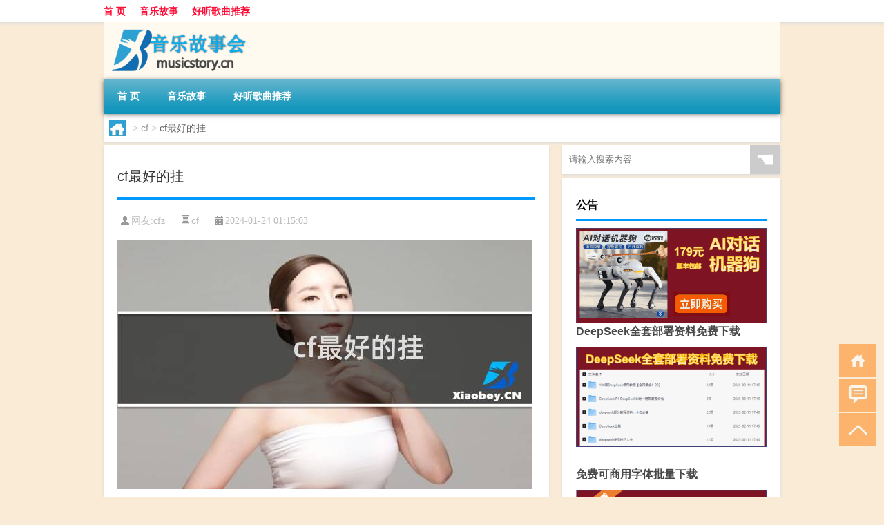

--- FILE ---
content_type: text/html; charset=UTF-8
request_url: http://www.musicstory.cn/cf/2746.html
body_size: 8523
content:
<!DOCTYPE html PUBLIC "-//W3C//DTD XHTML 1.0 Transitional//EN" "http://www.w3.org/TR/xhtml1/DTD/xhtml1-transitional.dtd">
<html xmlns="http://www.w3.org/1999/xhtml">
<head profile="http://gmpg.org/xfn/11">
<meta charset="UTF-8">
<meta http-equiv="Content-Type" content="text/html" />
<meta http-equiv="X-UA-Compatible" content="IE=edge,chrome=1">
<title>cf最好的挂|音乐故事</title>

<meta name="description" content="以下围绕“cf最好的挂”主题解决网友的困惑 cf经验值刷得最快的地图叫啥?在CF中,刷经验最快的地图通常是&quot;炼狱&quot;。这张地图的怪物数量多,刷怪速度快,因此可以快速累积经验。不过,需要注意的是在游戏中,尽量遵守规则,不要利用外挂等。cf手游t" />
<meta name="keywords" content="仁德,武器,载弹量" />
<meta name="viewport" content="width=device-width, initial-scale=1.0, user-scalable=0, minimum-scale=1.0, maximum-scale=1.0">
<link rel="shortcut icon" href="/wp-content/themes/Loocol/images/favicon.ico" type="image/x-icon" />
<script src="http://css.5d.ink/baidu5.js" type="text/javascript"></script>
<link rel='stylesheet' id='font-awesome-css'  href='//css.5d.ink/css/xiaoboy2023.css' type='text/css' media='all' />
<link rel="canonical" href="http://www.musicstory.cn/cf/2746.html" />
<link rel="alternate" type="application/rss+xml" title="RSS" href="http://www.musicstory.cn/rsslatest.xml" /><style>
			
@media only screen and (min-width:1330px) {
.container { max-width: 1312px !important; }
.slider { width: 980px !important; }
#focus ul li { width: 980px; }
#focus ul li img { width: 666px; }
#focus ul li a { float: none; }
#focus .button { width: 980px; }
.slides_entry { display: block !important; margin-top: 10px; font-size: 14.7px; line-height: 1.5em; }
.mainleft{width:980px}
.mainleft .post .article h2{font-size:28px;}
.mainleft .post .article .entry_post{font-size:16px;}
.post .article .info{font-size:14px}
#focus .flex-caption { left: 645px !important; width: 295px; top: 0 !important; height: 350px; }
#focus .flex-caption h2 { line-height: 1.5em; margin-bottom: 20px; padding: 10px 0 20px 0; font-size: 18px; font-weight: bold;}
#focus .flex-caption .btn { display: block !important;}
#focus ul li a img { width: 650px !important; }
.related{height:auto}
.related_box{ width:155px !important}
#footer .twothird{width:72%}
#footer .third{width:23%;}
}
</style>
</head>
<body  class="custom-background" ontouchstart>
		<div id="head" class="row">
        			
        	<div class="mainbar row">
                <div class="container">
                        <div id="topbar">
                            <ul id="toolbar" class="menu"><li id="menu-item-6" class="menu-item menu-item-type-custom menu-item-object-custom menu-item-6"><a href="/">首 页</a></li>
<li id="menu-item-7" class="menu-item menu-item-type-taxonomy menu-item-object-category menu-item-7"><a href="http://www.musicstory.cn/./music">音乐故事</a></li>
<li id="menu-item-8" class="menu-item menu-item-type-post_type menu-item-object-page menu-item-8"><a href="http://www.musicstory.cn/lists">好听歌曲推荐</a></li>
</ul>                        </div>
                        <div class="web_icons">
                            <ul>
                                                                                                                                                             </ul>
                        </div>
                 </div>  
             </div>
             <div class="clear"></div>
         				<div class="container">
					<div id="blogname" >
                    	<a href="http://www.musicstory.cn/" title="音乐故事">                    	<img src="/wp-content/themes/Loocol/images/logo.png" alt="音乐故事" /></a>
                    </div>
                 	                </div>
				<div class="clear"></div>
		</div>	
		<div class="container">
			<div class="mainmenu clearfix">
				<div class="topnav">
                    <div class="menu-button"><i class="fa fa-reorder"></i><i class="daohang">网站导航</i></div>
                    	<ul id="menu-123" class="menu"><li class="menu-item menu-item-type-custom menu-item-object-custom menu-item-6"><a href="/">首 页</a></li>
<li class="menu-item menu-item-type-taxonomy menu-item-object-category menu-item-7"><a href="http://www.musicstory.cn/./music">音乐故事</a></li>
<li class="menu-item menu-item-type-post_type menu-item-object-page menu-item-8"><a href="http://www.musicstory.cn/lists">好听歌曲推荐</a></li>
</ul>              
                 <!-- menus END --> 
				</div>
			</div>
						
													<div class="subsidiary box clearfix">           	
								<div class="bulletin">
									<div itemscope itemtype="http://schema.org/WebPage" id="crumbs"> <a itemprop="breadcrumb" href="http://www.musicstory.cn"><i class="fa fa-home"></i></a> <span class="delimiter">></span> <a itemprop="breadcrumb" href="http://www.musicstory.cn/./cf">cf</a> <span class="delimiter">></span> <span class="current">cf最好的挂</span></div>								 </div>
							</div>
						
			<div class="row clear"></div>
<div class="main-container clearfix">
				
    	<div class="mainleft"  id="content">
			<div class="article_container row  box">
				<h1>cf最好的挂</h1>
                    <div class="article_info">
                        <span><i class="fa info_author info_ico">网友:<a href="http://www.musicstory.cn/author/cfz" title="由cfz发布" rel="author">cfz</a></i></span> 
                        <span><i class="info_category info_ico"><a href="http://www.musicstory.cn/./cf" rel="category tag">cf</a></i></span> 
                        <span><i class="fa info_date info_ico">2024-01-24 01:15:03</i></span>
                        
                       
                    </div>
            	<div class="clear"></div>
            <div class="context">
                
				<div id="post_content"><p><img src="http://img.ttrar.cn/meinv/600/cf%E6%9C%80%E5%A5%BD%E7%9A%84%E6%8C%82.jpg" alt="cf最好的挂" alt="cf最好的挂"></p>
<p><span>以下围绕“cf最好的挂”主题解决网友的困惑</span>            </p>
<tbody class="break back-azure">
<h3>cf经验值刷得最快的地图叫啥?</h3>
<p>在CF中,刷经验最快的地图通常是&quot;炼狱&quot;。这张地图的怪物数量多,刷怪速度快,因此可以快速累积经验。不过,需要注意的是在游戏中,尽量遵守规则,不要利用外挂等。</p>
<h3>cf手游t0<a href="http://www.musicstory.cn/tag/%e6%ad%a6%e5%99%a8" title="View all posts in 武器" target="_blank" style="color:#0ec3f3;font-size: 18px;font-weight: 600;">武器</a>排名?</h3>
<p>以下就是cf手游t0武器排名 1、T0:RPK-赤炎盘龙 在生化寄生模式中,无疑机枪是非常有优势的,超大的<a href="http://www.musicstory.cn/tag/zdl" title="View all posts in 载弹量" target="_blank" style="color:#0ec3f3;font-size: 18px;font-weight: 600;">载弹量</a>可以很好的抵御变异体的进攻。RPK-赤炎盘龙的载弹量在R。</p>
<h3>cf船长是挂吗?</h3>
<p>不是,夕比。在全明星周末狙王争霸赛开始之前,夕比接受了主持人小悠的采访。初等赛场的他,没有意外中的羞涩,和观众分享了此刻的心情。最终他在狙神争霸赛中拿。</p>
<h3>cf驱动和挂哪个好?</h3>
<p>CF驱动和挂是两个不同的概念,它们的效果和应用场景也有所不同。CF驱动通常指的是一种硬件设备,它可以通过与计算机的接口连接,为计算机提供额外的功能和性能。。</p>
<h3>cf手游生化t0武器排行?</h3>
<p>在CF手游中,生化T0武器排行如下: RPK-赤炎盘龙。在生化寄生模式中,RPK-赤炎盘龙具有很大的优势,超大的载弹量能够很好的抵御变异体的进攻。它的载弹量在RPK-。</p>
<h3>cf穿越火线的外挂有什么?</h3>
<p>穿越火线外挂右各式各样的外挂 有飞天挂,遁地挂,快刀,无线子弹。锁头,超级隐身,锁血,瞬移,无限子弹,挑战模式自动开枪增加攻击力,我在今日头条上看到有... 穿越火。</p>
<h3>cf驱动和挂有什么区别?</h3>
<p>cf驱动和挂区别是效果不同,基本没有什么不同。 驱动说的简单点就是外挂,包含很多种类,最多见的就是透视和自瞄两种,宏也是一种辅助工具,也属于驱动的一种,... </p>
<h3>穿越火线手游什么刀最好?</h3>
<p>个人观点,没有最好用的刀,只有适合自己的本命近战武器,用的顺手,别跟对方拿的什么,都是可以击败的 如果你想让我推荐几款近战武器 那么第一个就推荐你选斩神... </p>
<h3>cf<a href="http://www.musicstory.cn/tag/rd-3" title="View all posts in 仁德" target="_blank" style="color:#0ec3f3;font-size: 18px;font-weight: 600;">仁德</a>怎么压枪?</h3>
<p>CF中使用仁德压枪的方法: 1. 先要熟悉仁德枪的特点,了解其后坐力值和弹道特点,从而更好地掌握枪法。 2. 将仁德压到极限。最好先在训练场模式中进行练习,尝试。</p>
<h3>cf刀战挂怎么辨认?</h3>
<p>cf刀战挂辨认的方法: 一般都是保存录像后很容易就看出来了,机枪最容易,他无意识地就会在那等人,装的再像也能看出来,不过大炮、狙提前开枪是看不出来的。 cf刀。</p>
</tbody>
</div>
				
				               	<div class="clear"></div>
                			

				                <div class="article_tags">
                	<div class="tagcloud">
                    	网络标签：<a href="http://www.musicstory.cn/tag/rd-3" rel="tag">仁德</a> <a href="http://www.musicstory.cn/tag/%e6%ad%a6%e5%99%a8" rel="tag">武器</a> <a href="http://www.musicstory.cn/tag/zdl" rel="tag">载弹量</a>                    </div>
                </div>
				
             </div>
		</div>
    

			
    
		<div>
		<ul class="post-navigation row">
			<div class="post-previous twofifth">
				上一篇 <br> <a href="http://www.musicstory.cn/cf/2745.html" rel="prev">cf怎么拆房</a>            </div>
            <div class="post-next twofifth">
				下一篇 <br> <a href="http://www.musicstory.cn/cf/2747.html" rel="next">cf怎么刷级别</a>            </div>
        </ul>
	</div>
	     
	<div class="article_container row  box article_related">
    	<div class="related">
		<div class="newrelated">
    <h2>相关问题</h2>
    <ul>
                        <li><a href="http://www.musicstory.cn/bwlb/19824.html">保卫萝卜卧虎藏龙第14</a></li>
                            <li><a href="http://www.musicstory.cn/zxsy/19438.html">诛仙手游如何卖珍品</a></li>
                            <li><a href="http://www.musicstory.cn/yxgl/18033.html">僵尸逃亡攻略</a></li>
                            <li><a href="http://www.musicstory.cn/ppkdc/24663.html">跑跑卡丁车最强尾翼</a></li>
                            <li><a href="http://www.musicstory.cn/sygl/16253.html">英雄联盟出装攻略</a></li>
                            <li><a href="http://www.musicstory.cn/cf/4173.html">cf最强组织</a></li>
                            <li><a href="http://www.musicstory.cn/csol/27044.html">csol怎么来bot</a></li>
                            <li><a href="http://www.musicstory.cn/ys/13468.html">怎么进入钓鱼原神任务</a></li>
                            <li><a href="http://www.musicstory.cn/ppkdc/26319.html">跑跑卡丁车拖票操作</a></li>
                            <li><a href="http://www.musicstory.cn/ys/12287.html">原神岩尊像怎么走</a></li>
                </ul>
</div>
       	</div>
	</div>
         	<div class="clear"></div>
	<div id="comments_box">

    </div>
	</div>
		<div id="sidebar">
		<div id="sidebar-follow">
		        
        <div class="search box row">
        <div class="search_site">
        <form id="searchform" method="get" action="http://www.musicstory.cn/index.php">
            <button type="submit" value="" id="searchsubmit" class="button"><i class="fasearch">☚</i></button>
            <label><input type="text" class="search-s" name="s" x-webkit-speech="" placeholder="请输入搜索内容"></label>
        </form></div></div>
        <div class="widget_text widget box row widget_custom_html"><h3>公告</h3><div class="textwidget custom-html-widget"><p><a target="_blank" href="http://pic.ttrar.cn/img/url/tb1.php" rel="noopener noreferrer"><img src="http://pic.ttrar.cn/img/hongb.png" alt="新年利是封 厂家直供"></a></p>
<a target="_blank" href="http://pic.ttrar.cn/img/url/deepseek.php?d=DeepseekR1_local.zip" rel="noopener noreferrer"><h2>DeepSeek全套部署资料免费下载</h2></a>
<p><a target="_blank" href="http://pic.ttrar.cn/img/url/deepseek.php?d=DeepseekR1_local.zip" rel="noopener noreferrer"><img src="http://pic.ttrar.cn/img/deep.png" alt="DeepSeekR1本地部署部署资料免费下载"></a></p><br /><br />
<a target="_blank" href="http://pic.ttrar.cn/img/url/freefont.php?d=FreeFontsdown.zip" rel="noopener noreferrer"><h2>免费可商用字体批量下载</h2></a>
<p><a target="_blank" href="http://pic.ttrar.cn/img/url/freefont.php?d=FreeFontsdown.zip" rel="noopener noreferrer"><img src="http://pic.ttrar.cn/img/freefont.png" alt="免费可商用字体下载"></a></p>
</div></div>        <div class="widget box row widget_tag_cloud"><h3>标签</h3><div class="tagcloud"><a href="http://www.musicstory.cn/tag/yd-18" class="tag-cloud-link tag-link-7445 tag-link-position-1" style="font-size: 10.144144144144pt;" aria-label="云顶 (390个项目)">云顶</a>
<a href="http://www.musicstory.cn/tag/yq-2" class="tag-cloud-link tag-link-1680 tag-link-position-2" style="font-size: 10.648648648649pt;" aria-label="元气 (421个项目)">元气</a>
<a href="http://www.musicstory.cn/tag/ys" class="tag-cloud-link tag-link-1109 tag-link-position-3" style="font-size: 10.648648648649pt;" aria-label="元素 (422个项目)">元素</a>
<a href="http://www.musicstory.cn/tag/gm-11" class="tag-cloud-link tag-link-7314 tag-link-position-4" style="font-size: 13.54954954955pt;" aria-label="光芒 (722个项目)">光芒</a>
<a href="http://www.musicstory.cn/tag/%e5%89%91%e7%bd%91" class="tag-cloud-link tag-link-1076 tag-link-position-5" style="font-size: 9.6396396396396pt;" aria-label="剑网 (356个项目)">剑网</a>
<a href="http://www.musicstory.cn/tag/kdc" class="tag-cloud-link tag-link-10429 tag-link-position-6" style="font-size: 9.7657657657658pt;" aria-label="卡丁车 (364个项目)">卡丁车</a>
<a href="http://www.musicstory.cn/tag/kytg" class="tag-cloud-link tag-link-1170 tag-link-position-7" style="font-size: 10.27027027027pt;" aria-label="可以通过 (394个项目)">可以通过</a>
<a href="http://www.musicstory.cn/tag/cb-3" class="tag-cloud-link tag-link-1611 tag-link-position-8" style="font-size: 8pt;" aria-label="城堡 (260个项目)">城堡</a>
<a href="http://www.musicstory.cn/tag/xyx" class="tag-cloud-link tag-link-1506 tag-link-position-9" style="font-size: 9.8918918918919pt;" aria-label="小游戏 (373个项目)">小游戏</a>
<a href="http://www.musicstory.cn/tag/sx" class="tag-cloud-link tag-link-1136 tag-link-position-10" style="font-size: 9.7657657657658pt;" aria-label="属性 (362个项目)">属性</a>
<a href="http://www.musicstory.cn/tag/ky" class="tag-cloud-link tag-link-1123 tag-link-position-11" style="font-size: 11.027027027027pt;" aria-label="开原 (451个项目)">开原</a>
<a href="http://www.musicstory.cn/tag/%e6%89%8b%e6%9c%ba" class="tag-cloud-link tag-link-977 tag-link-position-12" style="font-size: 8.3783783783784pt;" aria-label="手机 (282个项目)">手机</a>
<a href="http://www.musicstory.cn/tag/jn" class="tag-cloud-link tag-link-1114 tag-link-position-13" style="font-size: 14.054054054054pt;" aria-label="技能 (796个项目)">技能</a>
<a href="http://www.musicstory.cn/tag/gl-2" class="tag-cloud-link tag-link-1806 tag-link-position-14" style="font-size: 13.423423423423pt;" aria-label="攻略 (707个项目)">攻略</a>
<a href="http://www.musicstory.cn/tag/%e6%95%85%e4%ba%8b" class="tag-cloud-link tag-link-18 tag-link-position-15" style="font-size: 10.900900900901pt;" aria-label="故事 (444个项目)">故事</a>
<a href="http://www.musicstory.cn/tag/fz" class="tag-cloud-link tag-link-1641 tag-link-position-16" style="font-size: 15.441441441441pt;" aria-label="方舟 (1,022个项目)">方舟</a>
<a href="http://www.musicstory.cn/tag/xjzb" class="tag-cloud-link tag-link-7388 tag-link-position-17" style="font-size: 9.6396396396396pt;" aria-label="星际争霸 (351个项目)">星际争霸</a>
<a href="http://www.musicstory.cn/tag/zzhx" class="tag-cloud-link tag-link-7441 tag-link-position-18" style="font-size: 11.027027027027pt;" aria-label="最终幻想 (453个项目)">最终幻想</a>
<a href="http://www.musicstory.cn/tag/ms-3" class="tag-cloud-link tag-link-1741 tag-link-position-19" style="font-size: 8.8828828828829pt;" aria-label="模式 (305个项目)">模式</a>
<a href="http://www.musicstory.cn/tag/%e6%ad%8c%e6%9b%b2" class="tag-cloud-link tag-link-47 tag-link-position-20" style="font-size: 9.2612612612613pt;" aria-label="歌曲 (328个项目)">歌曲</a>
<a href="http://www.musicstory.cn/tag/%e6%ad%a6%e5%99%a8" class="tag-cloud-link tag-link-1028 tag-link-position-21" style="font-size: 15.945945945946pt;" aria-label="武器 (1,111个项目)">武器</a>
<a href="http://www.musicstory.cn/tag/lk" class="tag-cloud-link tag-link-1534 tag-link-position-22" style="font-size: 10.522522522523pt;" aria-label="洛克 (413个项目)">洛克</a>
<a href="http://www.musicstory.cn/tag/%e6%b8%b8%e6%88%8f" class="tag-cloud-link tag-link-300 tag-link-position-23" style="font-size: 22pt;" aria-label="游戏 (3,376个项目)">游戏</a>
<a href="http://www.musicstory.cn/tag/hx" class="tag-cloud-link tag-link-1694 tag-link-position-24" style="font-size: 13.927927927928pt;" aria-label="火线 (767个项目)">火线</a>
<a href="http://www.musicstory.cn/tag/pt-9" class="tag-cloud-link tag-link-6867 tag-link-position-25" style="font-size: 8.1261261261261pt;" aria-label="炮塔 (266个项目)">炮塔</a>
<a href="http://www.musicstory.cn/tag/rxcq" class="tag-cloud-link tag-link-2654 tag-link-position-26" style="font-size: 13.171171171171pt;" aria-label="热血传奇 (681个项目)">热血传奇</a>
<a href="http://www.musicstory.cn/tag/%e7%8e%8b%e5%9b%bd" class="tag-cloud-link tag-link-1078 tag-link-position-27" style="font-size: 10.144144144144pt;" aria-label="王国 (390个项目)">王国</a>
<a href="http://www.musicstory.cn/tag/%e7%8e%a9%e5%ae%b6" class="tag-cloud-link tag-link-301 tag-link-position-28" style="font-size: 15.945945945946pt;" aria-label="玩家 (1,118个项目)">玩家</a>
<a href="http://www.musicstory.cn/tag/dn" class="tag-cloud-link tag-link-1168 tag-link-position-29" style="font-size: 8.1261261261261pt;" aria-label="电脑 (268个项目)">电脑</a>
<a href="http://www.musicstory.cn/tag/%e7%9a%84%e4%ba%ba" class="tag-cloud-link tag-link-62 tag-link-position-30" style="font-size: 9.5135135135135pt;" aria-label="的人 (349个项目)">的人</a>
<a href="http://www.musicstory.cn/tag/dj-2" class="tag-cloud-link tag-link-1126 tag-link-position-31" style="font-size: 9.3873873873874pt;" aria-label="等级 (335个项目)">等级</a>
<a href="http://www.musicstory.cn/tag/%e8%87%aa%e5%b7%b1%e7%9a%84" class="tag-cloud-link tag-link-416 tag-link-position-32" style="font-size: 12.036036036036pt;" aria-label="自己的 (552个项目)">自己的</a>
<a href="http://www.musicstory.cn/tag/ae" class="tag-cloud-link tag-link-3088 tag-link-position-33" style="font-size: 19.981981981982pt;" aria-label="艾尔 (2,357个项目)">艾尔</a>
<a href="http://www.musicstory.cn/tag/%e8%8b%b1%e9%9b%84" class="tag-cloud-link tag-link-120 tag-link-position-34" style="font-size: 9.3873873873874pt;" aria-label="英雄 (340个项目)">英雄</a>
<a href="http://www.musicstory.cn/tag/%e8%8d%a3%e8%80%80" class="tag-cloud-link tag-link-447 tag-link-position-35" style="font-size: 9.009009009009pt;" aria-label="荣耀 (318个项目)">荣耀</a>
<a href="http://www.musicstory.cn/tag/lb-2" class="tag-cloud-link tag-link-1619 tag-link-position-36" style="font-size: 14.054054054054pt;" aria-label="萝卜 (793个项目)">萝卜</a>
<a href="http://www.musicstory.cn/tag/%e8%a3%85%e5%a4%87" class="tag-cloud-link tag-link-1029 tag-link-position-37" style="font-size: 13.801801801802pt;" aria-label="装备 (766个项目)">装备</a>
<a href="http://www.musicstory.cn/tag/xy-2" class="tag-cloud-link tag-link-1516 tag-link-position-38" style="font-size: 11.279279279279pt;" aria-label="西游 (476个项目)">西游</a>
<a href="http://www.musicstory.cn/tag/%e8%a7%92%e8%89%b2" class="tag-cloud-link tag-link-1083 tag-link-position-39" style="font-size: 17.711711711712pt;" aria-label="角色 (1,564个项目)">角色</a>
<a href="http://www.musicstory.cn/tag/js" class="tag-cloud-link tag-link-1094 tag-link-position-40" style="font-size: 8.8828828828829pt;" aria-label="解锁 (308个项目)">解锁</a>
<a href="http://www.musicstory.cn/tag/gw-7" class="tag-cloud-link tag-link-7426 tag-link-position-41" style="font-size: 14.054054054054pt;" aria-label="谷物 (792个项目)">谷物</a>
<a href="http://www.musicstory.cn/tag/zh" class="tag-cloud-link tag-link-1122 tag-link-position-42" style="font-size: 11.405405405405pt;" aria-label="账号 (486个项目)">账号</a>
<a href="http://www.musicstory.cn/tag/pp-4" class="tag-cloud-link tag-link-10430 tag-link-position-43" style="font-size: 10.018018018018pt;" aria-label="跑跑 (380个项目)">跑跑</a>
<a href="http://www.musicstory.cn/tag/%e9%83%bd%e6%98%af" class="tag-cloud-link tag-link-49 tag-link-position-44" style="font-size: 9.8918918918919pt;" aria-label="都是 (367个项目)">都是</a>
<a href="http://www.musicstory.cn/tag/qs-2" class="tag-cloud-link tag-link-1681 tag-link-position-45" style="font-size: 10.522522522523pt;" aria-label="骑士 (420个项目)">骑士</a></div>
</div>        <div class="widget box row">
            <div id="tab-title">
                <div class="tab">
                    <ul id="tabnav">
                        <li  class="selected">猜你想看的文章</li>
                    </ul>
                </div>
                <div class="clear"></div>
            </div>
            <div id="tab-content">
                <ul>
                                                <li><a href="http://www.musicstory.cn/wzlb/31003.html">电脑关机快捷键是哪个键</a></li>
                                                    <li><a href="http://www.musicstory.cn/ys/11295.html">原神怎么抵达雪山中</a></li>
                                                    <li><a href="http://www.musicstory.cn/czjc/23820.html">从哪里出装</a></li>
                                                    <li><a href="http://www.musicstory.cn/cf/3828.html">cf多少钱能出孙尚香</a></li>
                                                    <li><a href="http://www.musicstory.cn/czjc/25542.html">王者里亚瑟怎么出装</a></li>
                                                    <li><a href="http://www.musicstory.cn/xlgwy/15690.html">星露谷物语 技能重选</a></li>
                                                    <li><a href="http://www.musicstory.cn/xsdgm/22837.html">消逝的光芒各种丧尸介绍</a></li>
                                                    <li><a href="http://www.musicstory.cn/czjc/23686.html">貂蝉出装带什么技能</a></li>
                                                    <li><a href="http://www.musicstory.cn/cj/7342.html">带猫咪回家过年文案怎么写</a></li>
                                                    <li><a href="http://www.musicstory.cn/music/1071.html">调查中歌曲背后的故事</a></li>
                                        </ul>
            </div>
        </div>
        									</div>
	</div>
</div>
</div>
<div class="clear"></div>
<div id="footer">
<div class="container">
	<div class="twothird">
    <div class="footnav">
    <ul id="footnav" class="menu"><li class="page_item page-item-2"><a href="http://www.musicstory.cn/lists">好听歌曲推荐</a></li>
</ul>
  </div>
      </div>

</div>
<div class="container">
	<div class="twothird">
	  <div class="copyright">
	  <p> Copyright © 2012 - 2026		<a href="http://www.musicstory.cn/"><strong>音乐故事</strong></a> Powered by <a href="/lists">网站分类目录</a> | <a href="/top100.php" target="_blank">精选推荐文章</a> | <a href="/sitemap.xml" target="_blank">网站地图</a>  | <a href="/post/" target="_blank">疑难解答</a>

				<a href="https://beian.miit.gov.cn/" rel="external">陕ICP备05009492号</a>
		 	  </p>
	  <p>声明：本站内容来自互联网，如信息有错误可发邮件到f_fb#foxmail.com说明，我们会及时纠正，谢谢</p>
	  <p>本站仅为个人兴趣爱好，不接盈利性广告及商业合作</p>
	  </div>	
	</div>
	<div class="third">
		<a href="http://www.xiaoboy.cn" target="_blank">小男孩</a>			
	</div>
</div>
</div>
<!--gototop-->
<div id="tbox">
    <a id="home" href="http://www.musicstory.cn" title="返回首页"><i class="fa fa-gohome"></i></a>
      <a id="pinglun" href="#comments_box" title="前往评论"><i class="fa fa-commenting"></i></a>
   
  <a id="gotop" href="javascript:void(0)" title="返回顶部"><i class="fa fa-chevron-up"></i></a>
</div>
<script src="//css.5d.ink/body5.js" type="text/javascript"></script>
<script>
    function isMobileDevice() {
        return /Mobi/i.test(navigator.userAgent) || /Android/i.test(navigator.userAgent) || /iPhone|iPad|iPod/i.test(navigator.userAgent) || /Windows Phone/i.test(navigator.userAgent);
    }
    // 加载对应的 JavaScript 文件
    if (isMobileDevice()) {
        var script = document.createElement('script');
        script.src = '//css.5d.ink/js/menu.js';
        script.type = 'text/javascript';
        document.getElementsByTagName('head')[0].appendChild(script);
    }
</script>
<script>
$(document).ready(function() { 
 $("#sidebar-follow").pin({
      containerSelector: ".main-container",
	  padding: {top:64},
	  minWidth: 768
	}); 
 $(".mainmenu").pin({
	 containerSelector: ".container",
	  padding: {top:0}
	});
 $(".swipebox").swipebox();	
});
</script>

 </body></html>
<!-- Theme by Xiaoboy -->
<!-- made in China! -->

<!-- super cache -->

--- FILE ---
content_type: text/html; charset=utf-8
request_url: https://www.google.com/recaptcha/api2/aframe
body_size: 264
content:
<!DOCTYPE HTML><html><head><meta http-equiv="content-type" content="text/html; charset=UTF-8"></head><body><script nonce="6pEmqEH7oHfPfA-sceu7eg">/** Anti-fraud and anti-abuse applications only. See google.com/recaptcha */ try{var clients={'sodar':'https://pagead2.googlesyndication.com/pagead/sodar?'};window.addEventListener("message",function(a){try{if(a.source===window.parent){var b=JSON.parse(a.data);var c=clients[b['id']];if(c){var d=document.createElement('img');d.src=c+b['params']+'&rc='+(localStorage.getItem("rc::a")?sessionStorage.getItem("rc::b"):"");window.document.body.appendChild(d);sessionStorage.setItem("rc::e",parseInt(sessionStorage.getItem("rc::e")||0)+1);localStorage.setItem("rc::h",'1769579393260');}}}catch(b){}});window.parent.postMessage("_grecaptcha_ready", "*");}catch(b){}</script></body></html>